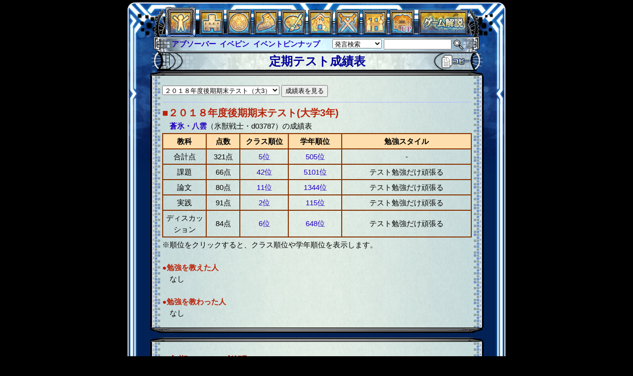

--- FILE ---
content_type: text/html; charset=UTF-8
request_url: http://tw4.jp/exam/result/26/d03787
body_size: 4723
content:
<!DOCTYPE html>
<html lang="ja">

<head>
  
  <!-- TW4 Google Analytics -->
<script async src="https://www.googletagmanager.com/gtag/js?id=G-F4RYMRLD71"></script>
<script>
  window.dataLayer = window.dataLayer || [];
  function gtag(){dataLayer.push(arguments);}
  gtag('js', new Date());

  gtag('config', 'G-F4RYMRLD71');
</script>
  <meta charset="utf-8">
  <meta http-equiv="X-UA-Compatible" content="IE=edge">
  <meta name="viewport" content="width=680,maximum-scale=1.0">
      <title>２０１８年度後期期末テスト(大学3年) - サイキックハーツ</title>
    <link href="http://tw4.jp/css/tw4.css?1742966275" rel="stylesheet">
  <script src="http://tw4.jp/js/jquery.js?1332359194"></script>
  <script src="http://tw4.jp/js/spin.js?1742966747"></script>
  <script src="http://tw4.jp/js/jquery.spin.js?1742966746"></script>
  <script src="http://tw4.jp/js/jquery.tmpl.js?1544332631"></script>
  <script src="http://tw4.jp/js/underscore.js?1354646881"></script>
  <script src="http://tw4.jp/js/backbone.js?1363781635"></script>
  <script src="http://tw4.jp/js/util.js?1742966275"></script>
  <script src="http://tw4.jp/js/util.pager.js?1742966275"></script>
  <script src="http://tw4.jp/js/tw4.js?1742966275"></script>
  <script src="http://tw4.jp/js/common.js?1742966275"></script>
  <script>
  window.App         = window.App || {};
  window.App.baseURI = 'http://tw4.jp/';
  </script>
  
<link href="http://tw4.jp/css/tw4.exam.css?1742966275" rel="stylesheet">
<script src="http://tw4.jp/js/tw4.exam.js?1742966275"></script>

  
</head>

<body>




<noscript>
  <div class="error-message">
    <p>JavaScriptが無効になっているためページを正しく表示することができません。</p>
    <p>JavaScriptを有効にしてご覧下さい。</p>
  </div>
</noscript>

<!--[if lt IE 8 ]>
  <div class="error-message">
    <p>お使いのブラウザではページを正しく表示することができません。</p>
    <p>ブラウザを最新版に更新してご覧下さい。</p>
  </div>
<![endif]-->

<div class="bg_card">
  <div class="bg_card_head"></div>
  <div class="card">
        <ul class="shortcut">
      <li>
        <a href="http://tw4.jp/character/status" title="ステータス画面">
          <img src="http://cdn.tw4.jp/html/img/parts/icon01.png" height="50" width="50" alt="ステータス画面" />
        </a>
      </li>
      <li>
        <a href="http://tw4.jp/main" title="メインページ">
          <img src="http://cdn.tw4.jp/html/img/parts/icon02.png" height="50" width="50" alt="メインページ" />
        </a>
      </li>
      <li>
        <a href="http://tw4.jp/payment/" title="課金">
          <img src="http://cdn.tw4.jp/html/img/parts/icon03.png" height="50" width="50" alt="課金" />
        </a>
      </li>
      <li>
        <a href="http://tw4.jp/adventure/" title="教室">
          <img src="http://cdn.tw4.jp/html/img/parts/icon04.png" height="50" width="50" alt="教室" />
        </a>
      </li>
      <li>
        <a href="http://tw4.jp/gallery/" title="美術室">
          <img src="http://cdn.tw4.jp/html/img/parts/icon05.png" height="50" width="50" alt="美術室" />
        </a>
      </li>
      <li>
        <a href="http://tw4.jp/gate/" title="ブレイズゲート">
          <img src="http://cdn.tw4.jp/html/img/parts/icon06.png" height="50" width="50" alt="ブレイズゲート" />
        </a>
      </li>
      <li>
        <a href="http://tw4.jp/arena/" title="ライブハウス">
          <img src="http://cdn.tw4.jp/html/img/parts/icon07.png" height="50" width="50" alt="ライブハウス" />
        </a>
      </li>
      <li>
        <a href="http://tw4.jp/club/" title="クラブ活動">
          <img src="http://cdn.tw4.jp/html/img/parts/icon08.png" height="50" width="50" alt="クラブ活動" />
        </a>
      </li>
      <li>
        <a href="http://tw4.jp/train/" title="旧校舎">
          <img src="http://cdn.tw4.jp/html/img/parts/icon09.png" height="50" width="50" alt="旧校舎" />
        </a>
      </li>
      <li>
        <a href="http://tw4.jp/html/world/01index.html" title="ゲーム解説">
          <img src="http://cdn.tw4.jp/html/img/parts/icon10.png" height="50" width="100" alt="ゲーム解説" />
        </a>
      </li>
    </ul>
    
        <div class="main_t1">
      <form method="GET" action="http://tw4.jp/search/" class="search_form float_right">
        <select name="search_type" class="search_type">
<option value="all" class="search_type option">発言検索</option>
<option value="friend" class="search_type option">お友達の発言</option>
<option value="self" class="search_type option">自分の発言</option>
<option value="news" class="search_type option">お知らせ</option>
<option value="google_text" class="search_type option">公式文章</option>
<option value="google_character" class="search_type option">キャラ検索</option>
</select>

                  <input type="text" class="search_text" name="q" size="15">
                <button type="submit" class="search"></button>
      </form>
            <ul class="hotword nowrap"></ul>
          </div>
    
    

<div class="section-wrapper">

<div class="main_t2">
  <h1>定期テスト成績表</h1>
</div>

<!-- 本文ここから -->
<div class="main_head"></div>
<div class="main">

<form action="http://tw4.jp/exam/pre" method="POST" >
         <select name="schedule">
                  <option value="26" selected="">
         ２０１８年度後期期末テスト（大3）         </option>
                  <option value="25" >
         ２０１８年度後期中間テスト（大3）         </option>
                  <option value="24" >
         ２０１８年度前期期末テスト（大3）         </option>
                  <option value="23" >
         ２０１８年度前期中間テスト（大3）         </option>
                  <option value="22" >
         ２０１７年度後期期末テスト（大2）         </option>
                  <option value="21" >
         ２０１７年度後期中間テスト（大2）         </option>
                  <option value="20" >
         ２０１７年度前期期末テスト（大2）         </option>
                  <option value="19" >
         ２０１７年度前期中間テスト（大2）         </option>
                  <option value="18" >
         ２０１６年度後期期末テスト（大1）         </option>
                  <option value="17" >
         ２０１６年度後期中間テスト（大1）         </option>
                  <option value="16" >
         ２０１６年度前期期末テスト（大1）         </option>
                  <option value="15" >
         ２０１６年度前期中間テスト（大1）         </option>
                  <option value="14" >
         ２０１５年度後期期末テスト（高3）         </option>
                  <option value="13" >
         ２０１５年度後期中間テスト（高3）         </option>
                  <option value="12" >
         ２０１５年度前期期末テスト（高3）         </option>
                  <option value="11" >
         ２０１５年度前期中間テスト（高3）         </option>
                  <option value="10" >
         ２０１４年度後期期末テスト（高2）         </option>
                  <option value="9" >
         ２０１４年度後期中間テスト（高2）         </option>
                  <option value="8" >
         ２０１４年度前期期末テスト（高2）         </option>
                  <option value="7" >
         ２０１４年度前期中間テスト（高2）         </option>
                  <option value="6" >
         ２０１３年度後期期末テスト（高1）         </option>
                  <option value="5" >
         ２０１３年度後期中間テスト（高1）         </option>
                  <option value="4" >
         ２０１３年度前期期末テスト（高1）         </option>
                  <option value="3" >
         ２０１３年度前期中間テスト（高1）         </option>
                  <option value="2" >
         ２０１２年度後期期末テスト（中3）         </option>
                  <option value="1" >
         ２０１２年度後期中間テスト（中3）         </option>
                  </select>
         <input type="hidden" name="character_id" value="d03787" />
         <input type="submit" value="成績表を見る" />
</form>

<hr />
<h3>■２０１８年度後期期末テスト(大学3年)</h3>
<div class="name">
	<p style="text-indent:1em"><a href="http://tw4.jp/character/status/d03787" target="_blank"><b>蒼氷・八雲</b></a>（氷獣戦士・d03787）の成績表</p>
</div>
	<table class="border result">
	<tbody>
	<tr>
  	<th class="subject">教科</th>
  	<th class="score">点数</th>
  	<th class="classroom_rank">クラス順位</th>
  	<th class="grade_rank">学年順位</th>
  	<th class="study_style">勉強スタイル</th>
	</tr>
		
	<tr >
	  <td>合計点</td>
	  <td>321点</td>
	  <td><a href="http://tw4.jp/exam/classresult/26/22/22">5位</a></td>
	  <td><a href="http://tw4.jp/exam/graderesult/26/15/22">505位</a></td>
	  <td>-</td>
	</tr>

	
		
	<tr >
	  <td>課題</td>
	  <td>66点</td>
	  <td><a href="http://tw4.jp/exam/classresult/26/22/24">42位</a></td>
	  <td><a href="http://tw4.jp/exam/graderesult/26/15/24">5101位</a></td>
	  <td>テスト勉強だけ頑張る</td>
	</tr>

	
		
	<tr >
	  <td>論文</td>
	  <td>80点</td>
	  <td><a href="http://tw4.jp/exam/classresult/26/22/25">11位</a></td>
	  <td><a href="http://tw4.jp/exam/graderesult/26/15/25">1344位</a></td>
	  <td>テスト勉強だけ頑張る</td>
	</tr>

	
		
	<tr >
	  <td>実践</td>
	  <td>91点</td>
	  <td><a href="http://tw4.jp/exam/classresult/26/22/26">2位</a></td>
	  <td><a href="http://tw4.jp/exam/graderesult/26/15/26">115位</a></td>
	  <td>テスト勉強だけ頑張る</td>
	</tr>

	
		
	<tr >
	  <td>ディスカッション</td>
	  <td>84点</td>
	  <td><a href="http://tw4.jp/exam/classresult/26/22/27">6位</a></td>
	  <td><a href="http://tw4.jp/exam/graderesult/26/15/27">648位</a></td>
	  <td>テスト勉強だけ頑張る</td>
	</tr>

	
		</tbody>
	</table>

	※順位をクリックすると、クラス順位や学年順位を表示します。<br/>
	<br />
	<h4>●勉強を教えた人</h4>
<div>　なし</div>
<br />

<h4>●勉強を教わった人</h4>
<div>　なし</div>



</div>

<div class="main_foot"></div>

<div class="main_head"></div>
<div class="main">

<div class="introduction">
<h3>■定期テストの説明</h3>
　毎年、「前期中間テスト」「前期期末テスト」「後期中間テスト」「後期期末テスト」の４つの定期テストが開催されます。試験が始まったら、期間終了までに、専用フォームから各教科の「勉強スタイル」を選択してください。<br />
　また、「感情を活性化」している１人に、勉強を教えてあげる事もできます。<br />
　１人を複数人で教えた場合は、各教科の一番良い結果のみ採用します。<br />
<br />
<h4>●勉強スタイル</h4>
<div class="style">
<table id="study_style" class="border">
<tr><th class="border">ネイティブスピーカー</th>
<td>あなたが英語のネイティブスピーカーなら、受験英語特有の謎問題に出くわさない限り、悪い点数にはならないでしょう。</td></tr>
<tr><th class="border">マニア</th>
<td>この分野に異常な情熱を注いでおり、自然と高得点を叩き出します。ただ、試験範囲に全く無頓着な為、平均点以下の結果になることもあります。</td></tr>
<tr><th class="border">勉強しなくてもデキる</th>
<td>勉強はしていませんが、良い点数を取ってしまいます。普段から勉強している人に比べて若干、100点も低い点数も取りやすくなります。</td></tr>
<tr><th class="border">普段から勉強している</th>
<td>普段から真面目にコツコツ勉強しています。100点を狙うのは難しいかもしれませんが、低い点数を取ることもまずありません。</td></tr>
<tr><th class="border">塾で習っている</th>
<td>普段から進学塾に通い、テストで勝つための勉強に励みます。高得点が望めますが、ヤマを外すと不本意な結果になるでしょう。</td></tr>
<tr><th class="border">テスト勉強だけ頑張る</th>
<td>普段の勉強はそこそこで、テスト前だけ頑張ります。そこまで悲惨な点数になることは少ないでしょう。</td></tr>
<tr><th class="border">怒涛の一夜漬け</th>
<td>普段は勉強せず、一夜漬けに全てを賭けます。凄まじい高得点を叩きだすこともありますが、寝落ちすると悲惨です。</td></tr>
<tr><th class="border">ヤマカン100％</th>
<td>テスト範囲にヤマを張り、そこだけ徹底的に勉強します。予想が的中すれば無敵ですが、人生はそこまで甘くないような気がします。</td></tr>
<tr><th class="border">頑張ってるのに……。</th>
<td>普段から真面目にコツコツ勉強していますし、授業もきちんとノートに取っていますが、成績が伴いません。何故なんでしょう？</td></tr>
<tr><th class="border">この教科が苦手</th>
<td>この教科が苦手です。ひょっとしたら、これを学ぶ意義について深く悩んでいる為かもしれません。頭が良くても成績の悪い人というのはいます。</td></tr>
<tr><th class="border">ぜんぜん分からない</th>
<td>勉強なんて全然分からないし、頑張ったってこれっぽっちもできません。まぁいいじゃないですか！</td></tr>
</table>
</div>
<h4>●教え方</h4>
<div class="style">
<table id="teach_style" class="border">
<tr><th class="border">ネイティブ授業</th>
<td>あなたが英語のネイティブスピーカーなら、英語（特にリスニング）を教えてあげられます。</td></tr>
<tr><th class="border">調べ物につきあう</th>
<td>マニアな人の調べ物につきあってあげます。ついつい、あなたも夢中になってしまうかも？</td></tr>
<tr><th class="border">遊びに誘う</th>
<td>勉強の気分転換に、遊びに誘います。元からデキる人には、そもそもテスト勉強など不要なのです。</td></tr>
<tr><th class="border">一緒に勉強する</th>
<td>相手が普段から勉強している教科を、隣で一緒に勉強します。相手は普段より楽しく勉強できます。</td></tr>
<tr><th class="border">褒めて伸ばす</th>
<td>やればできる子扱いし、とにかく誉めて自信を付けさせます。塾で勉強してる教科には特に有効です。</td></tr>
<tr><th class="border">ごほうび作戦</th>
<td>分かりやすいご褒美を約束することで、テスト前にスパートをかけるテンションがアップします。</td></tr>
<tr><th class="border">熱血指導！</th>
<td>体力勝負でビシバシ厳しく教えます。一夜漬けでどうにかしようという教科に効果があります。</td></tr>
<tr><th class="border">過去問の研究</th>
<td>テストの過去問を入手し、出題範囲を一緒に予想します。ヤマカン頼りの教科に効果がある筈です。</td></tr>
<tr><th class="border">丁寧に教える</th>
<td>分からない箇所を、根気よく丁寧に教えます。頑張ってるのに成果が出ない教科に効果があります。</td></tr>
<tr><th class="border">独創的な勉強法を教える</th>
<td>画期的かつ独創的な勉強法で新しい楽しさを教え、苦手な人に興味を持って貰う事ができます。</td></tr>
<tr><th class="border">人生を語る</th>
<td>テストが全てじゃない、人生にはもっと学ぶべきものがあると語りましょう。当然テストの役には立ちませんが、まぁいいじゃないですか！</td></tr>
</table>
</div>

</div>

</div>
<div class="main_foot"></div>







<!-- 本文ここまで -->
<!-- 【ページ全体】ここまで -->
</div>

  </div>
  <div class="card_foot">
    <a href="#" class="return">
      <img src="http://cdn.tw4.jp/html/img/parts/btn_pagetop.png" height="36" width="90" alt="ページトップへ" />
    </a>
  </div>
  <div class="bg_card_foot"></div>
</div>
</body>
</html>



--- FILE ---
content_type: text/css
request_url: http://tw4.jp/css/tw4.css?1742966275
body_size: 14054
content:
html{overflow-y:scroll}body{color:#000;background:center top repeat-y #000;margin:5px 0 20px;padding:0 0 2px;font:13px "ヒラギノ角ゴ Pro W3","Hiragino Kaku Gothic Pro","メイリオ",Meiryo,Osaka,"ＭＳ Ｐゴシック","MS P Gothic",sans-serif;line-height:23px;text-align:center;-webkit-text-size-adjust:none;width:100%;overflow-x:hidden;min-width:680px}a{text-decoration:none}a:link{color:#2200C1}a:visited{color:#551A8B}a:hover{color:#063}p{margin:0}center,div,form,img,table,td,th{margin:0;padding:0;border:none}table{border-collapse:collapse;empty-cells:show}table.bdr,table.border{border-collapse:separate;border-spacing:0;empty-cells:show}.margin_center{margin-left:auto;margin-right:auto}.float_right{float:right}.float_left,table.left{float:left}.clear,.float_clear{clear:both}.none{color:#000}h1,h2{color:#009;margin:0;text-align:center;clear:both}h3,h4{color:#ba2208;font-weight:700}.free{overflow-x:auto;overflow-y:hidden}.bg_td{background:#ffefc4}.bg_th,table.border>tbody>tr>th,table.border>thead>tr>th{background:#ffdead}.clearfix:after{content:"";display:block;clear:both}.border{border:2px solid #830;padding:3px}h1,h2,h3,h4,table.border{padding:0}.fixed-table{table-layout:fixed}.paragraph{text-indent:1em}.hide{display:none}h1{font-size:24px;font-weight:700;line-height:40px}h2{font-size:18px;font-weight:700;line-height:32px}h3{font-size:20px;margin:8px 0 3px}.bg_card,h4{font-size:15px}h4{margin:0}#main-login-form label{display:block;width:100%}#main-login-form label span{display:inline-block;width:45%}#main-login-form label input{display:inline-block;width:50%}table.border{margin:3px 0;border-top:#830 2px solid;border-right:none;border-bottom:none;border-left:#830 2px solid;word-break:break-all}table.border>tbody>tr>td,table.border>tbody>tr>th,table.border>thead>tr>th{border-top:none;border-right:#830 2px solid;border-bottom:#830 2px solid;border-left:none;vertical-align:middle;padding:3px}table tbody tr td.noborder{border:none}table.bdr{border-top:#830 2px solid;border-right:none;border-bottom:none;border-left:#830 2px solid}table.bdr td,table.bdr th{border-top:none;border-right:#830 2px solid;border-bottom:#830 2px solid;border-left:none;vertical-align:middle}table.left{margin:3px 10px 3px 0}table.right{float:right;margin:3px 0 3px 10px}table.menu{height:29px;margin:3px 0;padding:0;border:none}div.caution,div.notice{display:inline-block;margin:3px auto;padding:3px}table.menu td.bgbtn{width:240px;color:#fff;background:url(../img/illust/ill_icon_no.gif) right top no-repeat;text-align:center}.tabs,hr{width:100%}div.notice{border:2px solid #830;background:0 top repeat-y #eaf2f8}div.caution{border:2px solid red}ol,ol.nowrap,ul,ul.nowrap{margin:0;padding:0;list-style:none}div.double{border-style:double;border-width:6px}.main .more,img.border{border:2px solid #830}ol.nowrap li,ul.nowrap li{display:inline;white-space:nowrap}img.left{float:left;margin:3px 10px 3px 0}img.right{float:right;margin:3px 0 3px 10px}hr{background:#adb2ff;height:1px;border:none;margin:10px auto}div.img01,hr.img01{background:url(../img/parts/line_blue.png) center center no-repeat;border:none;height:13px;margin:10px auto}@media screen and (max-width:764px){.bg_card{margin:0}}.bg_card{background:url(../img/parts/bg_body.jpg) center top repeat-y #000;color:#000;left:50%;line-height:18px;margin:0 0 0 -382px;position:relative;text-align:left;width:764px;z-index:10}.bg_card_foot,.bg_card_head{left:0;width:764px;height:350px;z-index:10}.bg_card_head{position:absolute;top:0;background:url(../img/parts/bg_card_head.jpg) center top no-repeat}.bg_card_foot{position:absolute;bottom:0;background:url(../img/parts/bg_card_foot.jpg) center top no-repeat}.card,.card_head{position:relative}.card{margin:0 46px;z-index:100;padding:15px 0 0;min-height:700px}.red .bg_card{background-image:url(../img/parts/bg_body_red.jpg)}.red .bg_card_head{background-image:url(../img/parts/bg_card_head_red.jpg)}.red .bg_card_foot{background-image:url(../img/parts/bg_card_foot_red.jpg)}.silver .bg_card{background-image:url(../img/parts/bg_body_silver.jpg)}.silver .bg_card_head{background-image:url(../img/parts/bg_card_head_silver.jpg)}.silver .bg_card_foot{background-image:url(../img/parts/bg_card_foot_silver.jpg)}.card_head{height:91px}.card_head .icon{position:absolute;left:11px;top:34px}.card_head .menu{position:absolute;left:64px;top:11px;width:600px;height:31px;text-align:left;padding:0 0 0 20px}.card_head .small,.card_head h1{width:554px;height:32px;padding:0}.card_head .menu img{margin:0 0 0 4px}.card_head h1{position:absolute;left:85px;top:51px;margin:0}.card_head .small{border:none;margin:0}.card_head .small td{font-size:16px;line-height:16px;font-weight:700;text-align:left;vertical-align:middle;margin:0;padding:1px 0 0 1px}.card_foot{position:relative;height:70px;text-align:center;margin-right:4px;z-index:100}.card_foot .return{position:absolute;left:50%;margin-left:-45px;width:90px;bottom:0}.card_foot .t-walker{position:absolute;top:67px;left:450px}.img_360{position:relative;background:url(../img/parts/ill_frame_tw4.png);width:640px;height:360px;padding:13px 9px 12px;margin:0 8px}.img_360 .arasuji{position:absolute;left:516px;top:348px}.img_480,.img_537,.img_auto{position:relative;width:640px;margin:0 8px}.img_480{background:url(../img/parts/bg_img_480.png);height:480px;padding:13px 9px 12px}.img_537{background:url(../img/parts/ill_frame_tw4_537.png);height:537px;padding:13px 9px 12px}.img_auto,.tab{background-clip:padding-box}.img_auto,.img_auto:after{background-image:url(../img/parts/bg_img_800.png)}.img_auto{padding:12px 9px 0;border-bottom:13px solid transparent}.img_auto:after{content:"";position:absolute;bottom:-13px;left:0;right:0;height:13px;background-position:bottom}.img_180,.img_800{position:relative;width:640px;padding:13px 9px 12px;margin:0 8px}.img_800{background:url(../img/parts/bg_img_800.png);height:800px}.img_180{background:url(../img/parts/bg_img_180.png);height:180px}.img_360 .story,.img_480 .story{position:absolute;right:18px;bottom:17px;border:none}.red .img_360{background:url(../img/parts/ill_frame_tw4_red.png)}.red .img_480{background:url(../img/parts/bg_img_480_red.png)}.red .img_800{background:url(../img/parts/bg_img_800_red.png)}.red .img_180{background:url(../img/parts/bg_img_180_red.png)}.silver .img_360{background:url(../img/parts/ill_frame_tw4_silver.png)}.silver .img_480{background:url(../img/parts/bg_img_480_silver.png)}.silver .img_800{background:url(../img/parts/bg_img_800_silver.png)}.silver .img_180{background:url(../img/parts/bg_img_180_silver.png)}.charname{position:relative;background:url(../img/parts/bg_chr.png) center top no-repeat;height:40px;overflow:hidden}.charname h2{color:#000;font-size:17px;margin:10px 0 100px}.main,.main640,.main670,.main_t1{font-size:15px;text-align:left;position:relative;overflow:hidden}.shortcut{list-style:none;margin:0 0 0 36px;padding:0}.shortcut li{float:left;margin:0 0 0 5px;padding:0}.shortcut li:first-child{margin:0 8px 0 0}.shortcut li:last-child{margin:0 0 0 8px}.main,.main640,.main670{line-height:23px;color:#000;background:url(../img/parts/mb_0.png) 0 top repeat-y;clear:both;width:626px;padding:18px 24px}.main_t1{line-height:30px;color:#000;background:url(../img/parts/s_back2.png);clear:both;width:594px;height:30px;padding:0 32px;margin:0 auto}.main_t2{position:relative;font-size:22px;font-weight:700;line-height:40px;text-align:center;color:#000;background:url(../img/parts/mb_t2.png);clear:both;width:530px;height:40px;padding:0 72px;overflow:hidden}.main_t3{position:relative;font-size:15px;font-weight:700;line-height:26px;text-align:left;color:#000;background:url(../img/parts/mb_t3.png);clear:both;width:530px;height:26px;padding:0 72px;overflow:hidden}.centering{text-align:center;margin-left:auto;margin-right:auto}.main_stname{display:table;position:relative;font-size:16px;line-height:10px;font-weight:700;text-align:left;color:#000;background:url(../img/parts/mb_stname.png) no-repeat;clear:both;padding:5px 72px;overflow:hidden}.main .more,.main640 .st_menu,.pagination,.pagination-centered{text-align:center}.main640{width:640px;padding:0 16px}.main670{width:670px;padding:0 1px}.main_head{position:relative;background:url(../img/parts/mb_t.png) center top no-repeat;height:9px}.main_foot{position:relative;background:url(../img/parts/mb_b.png) center top no-repeat;height:20px}.main_head.bg2{background:url(../img/parts/bg_main_head2.jpg) center top no-repeat #fcecb8}.main_foot.bg2{background:url(../img/parts/mb_b.png) center top no-repeat #fcecb8}.main.bg2{background:url(../img/parts/bg_main2.jpg) 0 top repeat-y #fcecb8}.main_head_img{position:relative;background:url(../img/parts/bg_main_head_img.jpg) center top no-repeat;height:24px}.main_foot_img{position:relative;background:url(../img/parts/bg_main_foot_img.jpg) center top no-repeat;height:26px}.main640 .st_menu{width:640px;margin:0 auto}.main640 .st_menu img{margin:3px 0}.red .main,.red .main640,.red .main670{background-image:url(../img/parts/mb_0_red.png)}.red .main_t1{background-image:url(../img/parts/s_back2_red.png)}.red .main_t2{background-image:url(../img/parts/mb_t2_red.png)}.red .main_t3{background-image:url(../img/parts/mb_t3_red.png)}.red .main_stname{background-image:url(../img/parts/mb_stname_red.png)}.silver .main,.silver .main640,.silver .main670{background-image:url(../img/parts/mb_0_silver.png)}.silver .main_t1{background-image:url(../img/parts/s_back2_silver.png)}.silver .main_t2{background-image:url(../img/parts/mb_t2_silver.png)}.silver .main_t3{background-image:url(../img/parts/mb_t3_silver.png)}.silver .main_stname{background-image:url(../img/parts/mb_stname_silver.png)}.main .more{color:#ba2208;padding:.5em 0}.main .more a{display:block;margin:-.5em 0;padding:.5em 0}.main .more a:hover{background-color:#ffdead}.pagination{padding:0;font-style:normal;font-size:12px;list-style:none;height:36px;margin:18px 0;clear:both}.pagination ul{display:inline-block;margin-left:0;margin-bottom:0;padding-left:0;padding-right:0;-webkit-border-radius:3px;-moz-border-radius:3px;border-radius:3px;-webkit-box-shadow:0 1px 2px rgba(0,0,0,.05);-moz-box-shadow:0 1px 2px rgba(0,0,0,.05);box-shadow:0 1px 2px rgba(0,0,0,.05)}.pagination li{display:inline}.pagination a,.pagination span{float:left;padding:0 8px;line-height:34px;text-decoration:none;border:1px solid #ddd;border-left-width:0}.pagination .active a,.pagination a:hover{background-color:#f5f5f5}.pagination .active a{font-weight:700;color:#999;cursor:default}.pagination .disabled a,.pagination .disabled a:hover{color:#999;background-color:transparent;cursor:default}#copy-button,.collection-elements,.collection-title th,.search{cursor:pointer}.pagination li:first-child a,.pagination li:first-child span{border-left-width:1px;-webkit-border-radius:3px 0 0 3px;-moz-border-radius:3px 0 0 3px;border-radius:3px 0 0 3px}.pagination li:last-child a{-webkit-border-radius:0 3px 3px 0;-moz-border-radius:0 3px 3px 0;border-radius:0 3px 3px 0}.pagination-right{text-align:right}.pager{margin-left:0;margin-bottom:18px;list-style:none;text-align:center}.pager:after,.pager:before{display:table;content:""}.pager:after{clear:both}.pager li{display:inline}.pager a{display:inline-block;padding:5px 14px;background-color:#fff;border:1px solid #ddd;-webkit-border-radius:15px;-moz-border-radius:15px;border-radius:15px}.pager a:hover{text-decoration:none;background-color:#f5f5f5}.pager .next a{float:right}.pager .previous a{float:left}.collection-title th{text-align:left}#popup,.center,.tab{text-align:center}.tabs{display:table}.tab{display:table-cell;white-space:nowrap;background-image:url(../img/parts/2tab_b.png);background-position:-32px 0;font-weight:700;height:28px;padding:0;border-left:12px solid transparent;border-right:12px solid transparent;z-index:0}.space,.tab a{display:block}.tab.active{background-image:url(../img/parts/2tab.png)}.tab a{color:#000;position:relative;height:28px;line-height:30px}.tab a:after,.tab a:before{content:'';position:absolute;background-image:url(../img/parts/5tab_b.png);top:0;width:32px;height:28px}.tab.active a:after,.tab.active a:before{content:"\20";background-image:url(../img/parts/5tab.png)}.tab a:before{left:-12px;background-position:left}.tab a:after{right:-12px;background-position:right}.tab .title{position:relative;z-index:2}.tab.new .title:after{position:absolute;content:url(../img/smart/newicon.jpg);z-index:2}.tab-content>.main{min-height:480px}.red .tab{background-image:url(../img/parts/2tab_b_red.png)}.red .tab.active{background-image:url(../img/parts/2tab_red.png)}.red .tab a:after,.red .tab a:before{background-image:url(../img/parts/5tab_b_red.png)}.red .tab.active a:after,.red .tab.active a:before{content:"\20";background-image:url(../img/parts/5tab_red.png)}.silver .tab{background-image:url(../img/parts/2tab_b_silver.png)}.silver .tab.active{background-image:url(../img/parts/2tab_silver.png)}.silver .tab a:after,.silver .tab a:before{background-image:url(../img/parts/5tab_b_silver.png)}.silver .tab.active a:after,.silver .tab.active a:before{content:"\20";background-image:url(../img/parts/5tab_silver.png)}.space{width:624px;margin:0 70px;padding:0;overflow:hidden}.hotword{overflow:hidden;font-weight:700}.hotword>li{margin:0 .25em}.error-message,.message,.success-message{margin-bottom:1.5em;padding:.5em}.ils_introduce{background:#9ac}.ils_sample{background:#bf9}.ils_point{color:#c04}.search{display:inline-block;vertical-align:middle;width:20px;height:20px;border:none;background:url(../img/parts/roop.png) left top no-repeat}.message{font-size:12px;color:#00f;border:1px solid #00f}.error-message{color:red;border:1px solid red}.success-message{color:#00f;border:1px solid #00f}.help{color:#868783}p.help{margin-left:1em}.error{color:#BA2208}#copy-button{position:absolute;right:13px;top:1px;width:90px;height:40px}.copy-text-tag{position:absolute;left:-9999px;top:-9999px}#popup{display:none;position:absolute;right:28%;top:-120%;width:300px;height:35px;margin-top:50px;background-color:#E7F1ED;border-radius:5px;font-size:15px;border:1px solid}

--- FILE ---
content_type: text/css
request_url: http://tw4.jp/css/tw4.exam.css?1742966275
body_size: 791
content:
h5{margin:0}a.expand{color:#2200C1}div.style table tbody tr th.border{width:100px}div.style table,table.classresult,table.graderesult{width:100%}td.center,th.center{min-width:2em;text-align:center}td.center{white-space:nowrap}table.study tbody tr td,table.teach tbody tr td{padding-left:1em;padding-right:1em}table.graderesult td{text-align:center;text-align:top}th.rank,th.score{width:60px}table.classresult td{text-align:center;text-align:top}div.rec{text-align:left;text-align:top}tr.self{background-color:#fff}table.result{width:100%;text-align:center}table.result th.subject{width:80px}table.result th.classroom_rank{width:90px}table.result th.grade_rank{width:100px}table.result th.studystyle{width:160px}img.left{float:left;margin:3px 10px 3px 0}table.student,table.teacher{width:80%}

--- FILE ---
content_type: application/javascript
request_url: http://tw4.jp/js/util.pager.js?1742966275
body_size: 1633
content:
!function(a){"use strict";a.fn.ajaxPager=function(t,e){var s=a(this).empty(),r=a("<ul>");t=a.extend({currentPage:0,totalPage:0,maxDisplay:10,activeClass:"active",disabledClass:"disabled",firstButton:"<<",lastButton:">>",nextButton:">",prevButton:"<"},s.data(),t),s.data(t);var n=function(r){return!a(this).parent().hasClass(t.disabledClass)&&!a(this).parent().hasClass(t.activeClass)&&(s.data("currentPage",a(this).data("page")),e&&e.call(s,a(this).data("page"),r),!1)};if(t.firstButton){var l=a("<li>"),d=a("<a>").attr("href","#").data("page",0).text(t.firstButton).on("click",n);t.currentPage<=0&&l.addClass(t.disabledClass),r.append(l.append(d))}if(t.prevButton){var l=a("<li>"),d=a("<a>").attr("href","#").data("page",t.currentPage-1).text(t.prevButton).on("click",n);t.currentPage<=0&&l.addClass(t.disabledClass),r.append(l.append(d))}for(var i=0,p=t.totalPage<=t.maxDisplay||t.currentPage<t.totalPage-t.maxDisplay/2?Math.max(0,t.currentPage-Math.round(t.maxDisplay/2)):t.totalPage-t.maxDisplay;i+p<t.totalPage&&i<t.maxDisplay;i++){var l=a("<li>"),d=a("<a>").attr("href","#").data("page",i+p).text(i+p+1).on("click",n);i+p===t.currentPage&&l.addClass(t.activeClass),r.append(l.append(d))}if(t.nextButton){var l=a("<li>"),d=a("<a>").attr("href","#").data("page",t.currentPage+1).text(t.nextButton).on("click",n);t.currentPage>=t.totalPage-1&&l.addClass(t.disabledClass),r.append(l.append(d))}if(t.lastButton){var l=a("<li>"),d=a("<a>").attr("href","#").data("page",t.totalPage-1).text(t.lastButton).on("click",n);t.currentPage>=t.totalPage-1&&l.addClass(t.disabledClass),r.append(l.append(d))}return s.append(r)}}(window.jQuery);

--- FILE ---
content_type: application/javascript
request_url: http://tw4.jp/js/common.js?1742966275
body_size: 166
content:
function htmlspecialchars(e){return e=e.replace(/&/g,"&amp;"),e=e.replace(/"/g,"&quot;"),e=e.replace(/'/g,"&#039;"),e=e.replace(/</g,"&lt;"),e=e.replace(/>/g,"&gt;")}

--- FILE ---
content_type: application/javascript
request_url: http://tw4.jp/js/backbone.js?1363781635
body_size: 18676
content:
(function(){var t,e=this,i=e.Backbone,s=[],n=s.push,r=s.slice,a=s.splice;t="undefined"!=typeof exports?exports:e.Backbone={},t.VERSION="1.0.0";var o=e._;o||"undefined"==typeof require||(o=require("underscore")),t.$=e.jQuery||e.Zepto||e.ender||e.$,t.noConflict=function(){return e.Backbone=i,this},t.emulateHTTP=!1,t.emulateJSON=!1;var h=t.Events={on:function(t,e,i){if(!c(this,"on",t,[e,i])||!e)return this;this._events||(this._events={});var s=this._events[t]||(this._events[t]=[]);return s.push({callback:e,context:i,ctx:i||this}),this},once:function(t,e,i){if(!c(this,"once",t,[e,i])||!e)return this;var s=this,n=o.once(function(){s.off(t,n),e.apply(this,arguments)});return n._callback=e,this.on(t,n,i)},off:function(t,e,i){var s,n,r,a,h,u,l,d;if(!this._events||!c(this,"off",t,[e,i]))return this;if(!t&&!e&&!i)return this._events={},this;for(a=t?[t]:o.keys(this._events),h=0,u=a.length;h<u;h++)if(t=a[h],r=this._events[t]){if(this._events[t]=s=[],e||i)for(l=0,d=r.length;l<d;l++)n=r[l],(e&&e!==n.callback&&e!==n.callback._callback||i&&i!==n.context)&&s.push(n);s.length||delete this._events[t]}return this},trigger:function(t){if(!this._events)return this;var e=r.call(arguments,1);if(!c(this,"trigger",t,e))return this;var i=this._events[t],s=this._events.all;return i&&l(i,e),s&&l(s,arguments),this},stopListening:function(t,e,i){var s=this._listeners;if(!s)return this;var n=!e&&!i;"object"==typeof e&&(i=this),t&&((s={})[t._listenerId]=t);for(var r in s)s[r].off(e,i,this),n&&delete this._listeners[r];return this}},u=/\s+/,c=function(t,e,i,s){if(!i)return!0;if("object"==typeof i){for(var n in i)t[e].apply(t,[n,i[n]].concat(s));return!1}if(u.test(i)){for(var r=i.split(u),a=0,o=r.length;a<o;a++)t[e].apply(t,[r[a]].concat(s));return!1}return!0},l=function(t,e){var i,s=-1,n=t.length,r=e[0],a=e[1],o=e[2];switch(e.length){case 0:for(;++s<n;)(i=t[s]).callback.call(i.ctx);return;case 1:for(;++s<n;)(i=t[s]).callback.call(i.ctx,r);return;case 2:for(;++s<n;)(i=t[s]).callback.call(i.ctx,r,a);return;case 3:for(;++s<n;)(i=t[s]).callback.call(i.ctx,r,a,o);return;default:for(;++s<n;)(i=t[s]).callback.apply(i.ctx,e)}},d={listenTo:"on",listenToOnce:"once"};o.each(d,function(t,e){h[e]=function(e,i,s){var n=this._listeners||(this._listeners={}),r=e._listenerId||(e._listenerId=o.uniqueId("l"));return n[r]=e,"object"==typeof i&&(s=this),e[t](i,s,this),this}}),h.bind=h.on,h.unbind=h.off,o.extend(t,h);var f=t.Model=function(t,e){var i,s=t||{};e||(e={}),this.cid=o.uniqueId("c"),this.attributes={},o.extend(this,o.pick(e,p)),e.parse&&(s=this.parse(s,e)||{}),(i=o.result(this,"defaults"))&&(s=o.defaults({},s,i)),this.set(s,e),this.changed={},this.initialize.apply(this,arguments)},p=["url","urlRoot","collection"];o.extend(f.prototype,h,{changed:null,validationError:null,idAttribute:"id",initialize:function(){},toJSON:function(t){return o.clone(this.attributes)},sync:function(){return t.sync.apply(this,arguments)},get:function(t){return this.attributes[t]},escape:function(t){return o.escape(this.get(t))},has:function(t){return null!=this.get(t)},set:function(t,e,i){var s,n,r,a,h,u,c,l;if(null==t)return this;if("object"==typeof t?(n=t,i=e):(n={})[t]=e,i||(i={}),!this._validate(n,i))return!1;r=i.unset,h=i.silent,a=[],u=this._changing,this._changing=!0,u||(this._previousAttributes=o.clone(this.attributes),this.changed={}),l=this.attributes,c=this._previousAttributes,this.idAttribute in n&&(this.id=n[this.idAttribute]);for(s in n)e=n[s],o.isEqual(l[s],e)||a.push(s),o.isEqual(c[s],e)?delete this.changed[s]:this.changed[s]=e,r?delete l[s]:l[s]=e;if(!h){a.length&&(this._pending=!0);for(var d=0,f=a.length;d<f;d++)this.trigger("change:"+a[d],this,l[a[d]],i)}if(u)return this;if(!h)for(;this._pending;)this._pending=!1,this.trigger("change",this,i);return this._pending=!1,this._changing=!1,this},unset:function(t,e){return this.set(t,void 0,o.extend({},e,{unset:!0}))},clear:function(t){var e={};for(var i in this.attributes)e[i]=void 0;return this.set(e,o.extend({},t,{unset:!0}))},hasChanged:function(t){return null==t?!o.isEmpty(this.changed):o.has(this.changed,t)},changedAttributes:function(t){if(!t)return!!this.hasChanged()&&o.clone(this.changed);var e,i=!1,s=this._changing?this._previousAttributes:this.attributes;for(var n in t)o.isEqual(s[n],e=t[n])||((i||(i={}))[n]=e);return i},previous:function(t){return null!=t&&this._previousAttributes?this._previousAttributes[t]:null},previousAttributes:function(){return o.clone(this._previousAttributes)},fetch:function(t){t=t?o.clone(t):{},void 0===t.parse&&(t.parse=!0);var e=this,i=t.success;return t.success=function(s){return!!e.set(e.parse(s,t),t)&&(i&&i(e,s,t),void e.trigger("sync",e,s,t))},R(this,t),this.sync("read",this,t)},save:function(t,e,i){var s,n,r,a=this.attributes;if(null==t||"object"==typeof t?(s=t,i=e):(s={})[t]=e,s&&(!i||!i.wait)&&!this.set(s,i))return!1;if(i=o.extend({validate:!0},i),!this._validate(s,i))return!1;s&&i.wait&&(this.attributes=o.extend({},a,s)),void 0===i.parse&&(i.parse=!0);var h=this,u=i.success;return i.success=function(t){h.attributes=a;var e=h.parse(t,i);return i.wait&&(e=o.extend(s||{},e)),!(o.isObject(e)&&!h.set(e,i))&&(u&&u(h,t,i),void h.trigger("sync",h,t,i))},R(this,i),n=this.isNew()?"create":i.patch?"patch":"update","patch"===n&&(i.attrs=s),r=this.sync(n,this,i),s&&i.wait&&(this.attributes=a),r},destroy:function(t){t=t?o.clone(t):{};var e=this,i=t.success,s=function(){e.trigger("destroy",e,e.collection,t)};if(t.success=function(n){(t.wait||e.isNew())&&s(),i&&i(e,n,t),e.isNew()||e.trigger("sync",e,n,t)},this.isNew())return t.success(),!1;R(this,t);var n=this.sync("delete",this,t);return t.wait||s(),n},url:function(){var t=o.result(this,"urlRoot")||o.result(this.collection,"url")||U();return this.isNew()?t:t+("/"===t.charAt(t.length-1)?"":"/")+encodeURIComponent(this.id)},parse:function(t,e){return t},clone:function(){return new this.constructor(this.attributes)},isNew:function(){return null==this.id},isValid:function(t){return this._validate({},o.extend(t||{},{validate:!0}))},_validate:function(t,e){if(!e.validate||!this.validate)return!0;t=o.extend({},this.attributes,t);var i=this.validationError=this.validate(t,e)||null;return!i||(this.trigger("invalid",this,i,o.extend(e||{},{validationError:i})),!1)}});var g=["keys","values","pairs","invert","pick","omit"];o.each(g,function(t){f.prototype[t]=function(){var e=r.call(arguments);return e.unshift(this.attributes),o[t].apply(o,e)}});var v=t.Collection=function(t,e){e||(e={}),e.url&&(this.url=e.url),e.model&&(this.model=e.model),void 0!==e.comparator&&(this.comparator=e.comparator),this._reset(),this.initialize.apply(this,arguments),t&&this.reset(t,o.extend({silent:!0},e))},m={add:!0,remove:!0,merge:!0},y={add:!0,merge:!1,remove:!1};o.extend(v.prototype,h,{model:f,initialize:function(){},toJSON:function(t){return this.map(function(e){return e.toJSON(t)})},sync:function(){return t.sync.apply(this,arguments)},add:function(t,e){return this.set(t,o.defaults(e||{},y))},remove:function(t,e){t=o.isArray(t)?t.slice():[t],e||(e={});var i,s,n,r;for(i=0,s=t.length;i<s;i++)r=this.get(t[i]),r&&(delete this._byId[r.id],delete this._byId[r.cid],n=this.indexOf(r),this.models.splice(n,1),this.length--,e.silent||(e.index=n,r.trigger("remove",r,this,e)),this._removeReference(r));return this},set:function(t,e){e=o.defaults(e||{},m),e.parse&&(t=this.parse(t,e)),o.isArray(t)||(t=t?[t]:[]);var i,s,r,h,u,c=e.at,l=this.comparator&&null==c&&e.sort!==!1,d=o.isString(this.comparator)?this.comparator:null,f=[],p=[],g={};for(i=0,s=t.length;i<s;i++)(r=this._prepareModel(t[i],e))&&((h=this.get(r))?(e.remove&&(g[h.cid]=!0),e.merge&&(h.set(r.attributes,e),l&&!u&&h.hasChanged(d)&&(u=!0))):e.add&&(f.push(r),r.on("all",this._onModelEvent,this),this._byId[r.cid]=r,null!=r.id&&(this._byId[r.id]=r)));if(e.remove){for(i=0,s=this.length;i<s;++i)g[(r=this.models[i]).cid]||p.push(r);p.length&&this.remove(p,e)}if(f.length&&(l&&(u=!0),this.length+=f.length,null!=c?a.apply(this.models,[c,0].concat(f)):n.apply(this.models,f)),u&&this.sort({silent:!0}),e.silent)return this;for(i=0,s=f.length;i<s;i++)(r=f[i]).trigger("add",r,this,e);return u&&this.trigger("sort",this,e),this},reset:function(t,e){e||(e={});for(var i=0,s=this.models.length;i<s;i++)this._removeReference(this.models[i]);return e.previousModels=this.models,this._reset(),this.add(t,o.extend({silent:!0},e)),e.silent||this.trigger("reset",this,e),this},push:function(t,e){return t=this._prepareModel(t,e),this.add(t,o.extend({at:this.length},e)),t},pop:function(t){var e=this.at(this.length-1);return this.remove(e,t),e},unshift:function(t,e){return t=this._prepareModel(t,e),this.add(t,o.extend({at:0},e)),t},shift:function(t){var e=this.at(0);return this.remove(e,t),e},slice:function(t,e){return this.models.slice(t,e)},get:function(t){if(null!=t)return this._byId[null!=t.id?t.id:t.cid||t]},at:function(t){return this.models[t]},where:function(t,e){return o.isEmpty(t)?e?void 0:[]:this[e?"find":"filter"](function(e){for(var i in t)if(t[i]!==e.get(i))return!1;return!0})},findWhere:function(t){return this.where(t,!0)},sort:function(t){if(!this.comparator)throw new Error("Cannot sort a set without a comparator");return t||(t={}),o.isString(this.comparator)||1===this.comparator.length?this.models=this.sortBy(this.comparator,this):this.models.sort(o.bind(this.comparator,this)),t.silent||this.trigger("sort",this,t),this},sortedIndex:function(t,e,i){e||(e=this.comparator);var s=o.isFunction(e)?e:function(t){return t.get(e)};return o.sortedIndex(this.models,t,s,i)},pluck:function(t){return o.invoke(this.models,"get",t)},fetch:function(t){t=t?o.clone(t):{},void 0===t.parse&&(t.parse=!0);var e=t.success,i=this;return t.success=function(s){var n=t.reset?"reset":"set";i[n](s,t),e&&e(i,s,t),i.trigger("sync",i,s,t)},R(this,t),this.sync("read",this,t)},create:function(t,e){if(e=e?o.clone(e):{},!(t=this._prepareModel(t,e)))return!1;e.wait||this.add(t,e);var i=this,s=e.success;return e.success=function(n){e.wait&&i.add(t,e),s&&s(t,n,e)},t.save(null,e),t},parse:function(t,e){return t},clone:function(){return new this.constructor(this.models)},_reset:function(){this.length=0,this.models=[],this._byId={}},_prepareModel:function(t,e){if(t instanceof f)return t.collection||(t.collection=this),t;e||(e={}),e.collection=this;var i=new this.model(t,e);return i._validate(t,e)?i:(this.trigger("invalid",this,t,e),!1)},_removeReference:function(t){this===t.collection&&delete t.collection,t.off("all",this._onModelEvent,this)},_onModelEvent:function(t,e,i,s){("add"!==t&&"remove"!==t||i===this)&&("destroy"===t&&this.remove(e,s),e&&t==="change:"+e.idAttribute&&(delete this._byId[e.previous(e.idAttribute)],null!=e.id&&(this._byId[e.id]=e)),this.trigger.apply(this,arguments))}});var _=["forEach","each","map","collect","reduce","foldl","inject","reduceRight","foldr","find","detect","filter","select","reject","every","all","some","any","include","contains","invoke","max","min","toArray","size","first","head","take","initial","rest","tail","drop","last","without","indexOf","shuffle","lastIndexOf","isEmpty","chain"];o.each(_,function(t){v.prototype[t]=function(){var e=r.call(arguments);return e.unshift(this.models),o[t].apply(o,e)}});var b=["groupBy","countBy","sortBy"];o.each(b,function(t){v.prototype[t]=function(e,i){var s=o.isFunction(e)?e:function(t){return t.get(e)};return o[t](this.models,s,i)}});var w=t.View=function(t){this.cid=o.uniqueId("view"),this._configure(t||{}),this._ensureElement(),this.initialize.apply(this,arguments),this.delegateEvents()},x=/^(\S+)\s*(.*)$/,E=["model","collection","el","id","attributes","className","tagName","events"];o.extend(w.prototype,h,{tagName:"div",$:function(t){return this.$el.find(t)},initialize:function(){},render:function(){return this},remove:function(){return this.$el.remove(),this.stopListening(),this},setElement:function(e,i){return this.$el&&this.undelegateEvents(),this.$el=e instanceof t.$?e:t.$(e),this.el=this.$el[0],i!==!1&&this.delegateEvents(),this},delegateEvents:function(t){if(!t&&!(t=o.result(this,"events")))return this;this.undelegateEvents();for(var e in t){var i=t[e];if(o.isFunction(i)||(i=this[t[e]]),i){var s=e.match(x),n=s[1],r=s[2];i=o.bind(i,this),n+=".delegateEvents"+this.cid,""===r?this.$el.on(n,i):this.$el.on(n,r,i)}}return this},undelegateEvents:function(){return this.$el.off(".delegateEvents"+this.cid),this},_configure:function(t){this.options&&(t=o.extend({},o.result(this,"options"),t)),o.extend(this,o.pick(t,E)),this.options=t},_ensureElement:function(){if(this.el)this.setElement(o.result(this,"el"),!1);else{var e=o.extend({},o.result(this,"attributes"));this.id&&(e.id=o.result(this,"id")),this.className&&(e["class"]=o.result(this,"className"));var i=t.$("<"+o.result(this,"tagName")+">").attr(e);this.setElement(i,!1)}}}),t.sync=function(e,i,s){var n=k[e];o.defaults(s||(s={}),{emulateHTTP:t.emulateHTTP,emulateJSON:t.emulateJSON});var r={type:n,dataType:"json"};if(s.url||(r.url=o.result(i,"url")||U()),null!=s.data||!i||"create"!==e&&"update"!==e&&"patch"!==e||(r.contentType="application/json",r.data=JSON.stringify(s.attrs||i.toJSON(s))),s.emulateJSON&&(r.contentType="application/x-www-form-urlencoded",r.data=r.data?{model:r.data}:{}),s.emulateHTTP&&("PUT"===n||"DELETE"===n||"PATCH"===n)){r.type="POST",s.emulateJSON&&(r.data._method=n);var a=s.beforeSend;s.beforeSend=function(t){if(t.setRequestHeader("X-HTTP-Method-Override",n),a)return a.apply(this,arguments)}}"GET"===r.type||s.emulateJSON||(r.processData=!1),"PATCH"!==r.type||!window.ActiveXObject||window.external&&window.external.msActiveXFilteringEnabled||(r.xhr=function(){return new ActiveXObject("Microsoft.XMLHTTP")});var h=s.xhr=t.ajax(o.extend(r,s));return i.trigger("request",i,h,s),h};var k={create:"POST",update:"PUT",patch:"PATCH","delete":"DELETE",read:"GET"};t.ajax=function(){return t.$.ajax.apply(t.$,arguments)};var S=t.Router=function(t){t||(t={}),t.routes&&(this.routes=t.routes),this._bindRoutes(),this.initialize.apply(this,arguments)},$=/\((.*?)\)/g,T=/(\(\?)?:\w+/g,H=/\*\w+/g,A=/[\-{}\[\]+?.,\\\^$|#\s]/g;o.extend(S.prototype,h,{initialize:function(){},route:function(e,i,s){o.isRegExp(e)||(e=this._routeToRegExp(e)),o.isFunction(i)&&(s=i,i=""),s||(s=this[i]);var n=this;return t.history.route(e,function(r){var a=n._extractParameters(e,r);s&&s.apply(n,a),n.trigger.apply(n,["route:"+i].concat(a)),n.trigger("route",i,a),t.history.trigger("route",n,i,a)}),this},navigate:function(e,i){return t.history.navigate(e,i),this},_bindRoutes:function(){if(this.routes){this.routes=o.result(this,"routes");for(var t,e=o.keys(this.routes);null!=(t=e.pop());)this.route(t,this.routes[t])}},_routeToRegExp:function(t){return t=t.replace(A,"\\$&").replace($,"(?:$1)?").replace(T,function(t,e){return e?t:"([^/]+)"}).replace(H,"(.*?)"),new RegExp("^"+t+"$")},_extractParameters:function(t,e){var i=t.exec(e).slice(1);return o.map(i,function(t){return t?decodeURIComponent(t):null})}});var I=t.History=function(){this.handlers=[],o.bindAll(this,"checkUrl"),"undefined"!=typeof window&&(this.location=window.location,this.history=window.history)},N=/^[#\/]|\s+$/g,P=/^\/+|\/+$/g,O=/msie [\w.]+/,C=/\/$/;I.started=!1,o.extend(I.prototype,h,{interval:50,getHash:function(t){var e=(t||this).location.href.match(/#(.*)$/);return e?e[1]:""},getFragment:function(t,e){if(null==t)if(this._hasPushState||!this._wantsHashChange||e){t=this.location.pathname;var i=this.root.replace(C,"");t.indexOf(i)||(t=t.substr(i.length))}else t=this.getHash();return t.replace(N,"")},start:function(e){if(I.started)throw new Error("Backbone.history has already been started");I.started=!0,this.options=o.extend({},{root:"/"},this.options,e),this.root=this.options.root,this._wantsHashChange=this.options.hashChange!==!1,this._wantsPushState=!!this.options.pushState,this._hasPushState=!!(this.options.pushState&&this.history&&this.history.pushState);var i=this.getFragment(),s=document.documentMode,n=O.exec(navigator.userAgent.toLowerCase())&&(!s||s<=7);this.root=("/"+this.root+"/").replace(P,"/"),n&&this._wantsHashChange&&(this.iframe=t.$('<iframe src="javascript:0" tabindex="-1" />').hide().appendTo("body")[0].contentWindow,this.navigate(i)),this._hasPushState?t.$(window).on("popstate",this.checkUrl):this._wantsHashChange&&"onhashchange"in window&&!n?t.$(window).on("hashchange",this.checkUrl):this._wantsHashChange&&(this._checkUrlInterval=setInterval(this.checkUrl,this.interval)),this.fragment=i;var r=this.location,a=r.pathname.replace(/[^\/]$/,"$&/")===this.root;return this._wantsHashChange&&this._wantsPushState&&!this._hasPushState&&!a?(this.fragment=this.getFragment(null,!0),this.location.replace(this.root+this.location.search+"#"+this.fragment),!0):(this._wantsPushState&&this._hasPushState&&a&&r.hash&&(this.fragment=this.getHash().replace(N,""),this.history.replaceState({},document.title,this.root+this.fragment+r.search)),this.options.silent?void 0:this.loadUrl())},stop:function(){t.$(window).off("popstate",this.checkUrl).off("hashchange",this.checkUrl),clearInterval(this._checkUrlInterval),I.started=!1},route:function(t,e){this.handlers.unshift({route:t,callback:e})},checkUrl:function(t){var e=this.getFragment();return e===this.fragment&&this.iframe&&(e=this.getFragment(this.getHash(this.iframe))),e!==this.fragment&&(this.iframe&&this.navigate(e),void(this.loadUrl()||this.loadUrl(this.getHash())))},loadUrl:function(t){var e=this.fragment=this.getFragment(t),i=o.any(this.handlers,function(t){if(t.route.test(e))return t.callback(e),!0});return i},navigate:function(t,e){if(!I.started)return!1;if(e&&e!==!0||(e={trigger:e}),t=this.getFragment(t||""),this.fragment!==t){this.fragment=t;var i=this.root+t;if(this._hasPushState)this.history[e.replace?"replaceState":"pushState"]({},document.title,i);else{if(!this._wantsHashChange)return this.location.assign(i);this._updateHash(this.location,t,e.replace),this.iframe&&t!==this.getFragment(this.getHash(this.iframe))&&(e.replace||this.iframe.document.open().close(),this._updateHash(this.iframe.location,t,e.replace))}e.trigger&&this.loadUrl(t)}},_updateHash:function(t,e,i){if(i){var s=t.href.replace(/(javascript:|#).*$/,"");t.replace(s+"#"+e)}else t.hash="#"+e}}),t.history=new I;var j=function(t,e){var i,s=this;i=t&&o.has(t,"constructor")?t.constructor:function(){return s.apply(this,arguments)},o.extend(i,s,e);var n=function(){this.constructor=i};return n.prototype=s.prototype,i.prototype=new n,t&&o.extend(i.prototype,t),i.__super__=s.prototype,i};f.extend=v.extend=S.extend=w.extend=I.extend=j;var U=function(){throw new Error('A "url" property or function must be specified')},R=function(t,e){var i=e.error;e.error=function(s){i&&i(t,s,e),t.trigger("error",t,s,e)}}}).call(this);

--- FILE ---
content_type: application/javascript
request_url: http://tw4.jp/js/util.js?1742966275
body_size: 1738
content:
var il=function(){var e={};return e.writePreview=function(e,n){$(e).on("keyup",function(){$(n).html($(this).val())})},e.newTextArea=function(e,n,t,r){var a=$(n).length;return function(){var n=$(e).tmpl({num:a++});"up"===r?$(t).prepend(n):$(t).append(n)}},e.clone=function(e){var n=e.clone(),t=e.find("textarea");return n.find("textarea").each(function(e){$(this).val(t.eq(e).val())}),n},e.swap=function(n,t){n.before(e.clone(t)),t.after(e.clone(n)),n.remove(),t.remove()},e.countDownStrlen=function(e,n,t,r){var a=$("#"+e).val();a=a.replace(/\r\n/g,""),a=a.replace(/(\n|\r)/g,"");var l=a.length,o=t-l;o<=r?$("#"+n).addClass("strlen-warning"):$("#"+n).removeClass("strlen-warning"),o<0?($("form:has(#"+e+') input[type="submit"]').attr("disabled","disabled"),$("#"+e).addClass("strlen-over")):($("form:has(#"+e+') input[type="submit"]').removeAttr("disabled"),$("#"+e).removeClass("strlen-over")),$("#"+n).text(o)},e.limitNewLine=function(e,n,t){for(var r=$("#"+e).val(),a=r.replace(/\r\n/g,"<br>"),l=r.replace(/(\n|\r)/g,"<br>"),o="",i=0;i<=t;i++)o+="<br>";crlfFlg=a.indexOf(o),lfFlg=l.indexOf(o),crlfFlg!=-1||lfFlg!=-1?($("form:has(#"+e+') input[type="submit"]').attr("disabled","disabled"),$("#"+n).text("連続改行は"+t+"回までです。"),$("#"+e).addClass("lnl-error")):($("form:has(#"+e+') input[type="submit"]').removeAttr("disabled"),$("#"+n).text(""),$("#"+e).removeClass("lnl-error"))},e.objClone=function(e){var n=function(){};return n.prototype=e,new n},e.clock=function(){function e(){now=new Date,h=now.getHours(),mi=now.getMinutes(),s=now.getSeconds(),h<10&&(h="0"+h),mi<10&&(mi="0"+mi),s<10&&(s="0"+s),document.getElementById("content").innerHTML="</span><span class=time>"+h+":"+mi+":"+s}e(),setInterval(e,1e3)},e}();

--- FILE ---
content_type: application/javascript
request_url: http://tw4.jp/js/jquery.tmpl.js?1544332631
body_size: 5863
content:
!function(t){"function"==typeof define&&define.amd?define(["jquery"],t):t(jQuery)}(function(t){function e(e,n,l,a){var r={data:a||0===a||a===!1?a:n?n.data:{},_wrap:n?n._wrap:null,tmpl:null,parent:n||null,nodes:[],calls:u,nest:c,wrap:f,html:m,update:s};return e&&t.extend(r,e,{nodes:[],parent:n}),l&&(r.tmpl=l,r._ctnt=r._ctnt||r.tmpl(t,r),r.key=++w,(T.length?g:y)[w]=r),r}function n(e,a,r){var i,p=r?t.map(r,function(t){return"string"==typeof t?e.key?t.replace(/(<\w+)(?=[\s>])(?![^>]*_tmplitem)([^>]*)/g,"$1 "+_+'="'+e.key+'" $2'):t:n(t,e,t._ctnt)}):e;return a?p:(p=p.join(""),p.replace(/^\s*([^<\s][^<]*)?(<[\w\W]+>)([^>]*[^>\s])?\s*$/,function(e,n,a,r){i=t(a).get(),o(i),n&&(i=l(n).concat(i)),r&&(i=i.concat(l(r)))}),i?i:l(p))}function l(e){var n=document.createElement("div");return n.innerHTML=e,t.makeArray(n.childNodes)}function a(e){return new Function("jQuery","$item","var $=jQuery,call,__=[],$data=$item.data;with($data){__.push('"+t.trim(e).replace(/([\\'])/g,"\\$1").replace(/[\r\t\n]/g," ").replace(/\$\{([^\}]*)\}/g,"{{= $1}}").replace(/\{\{(\/?)(\w+|.)(?:\(((?:[^\}]|\}(?!\}))*?)?\))?(?:\s+(.*?)?)?(\(((?:[^\}]|\}(?!\}))*?)\))?\s*\}\}/g,function(e,n,l,a,r,p,o){var u,c,f,m=t.tmpl.tag[l];if(!m)throw"Unknown template tag: "+l;return u=m._default||[],p&&!/\w$/.test(r)&&(r+=p,p=""),r?(r=i(r),o=o?","+i(o)+")":p?")":"",c=p?r.indexOf(".")>-1?r+i(p):"("+r+").call($item"+o:r,f=p?c:"(typeof("+r+")==='function'?("+r+").call($item):("+r+"))"):f=c=u.$1||"null",a=i(a),"');"+m[n?"close":"open"].split("$notnull_1").join(r?"typeof("+r+")!=='undefined' && ("+r+")!=null":"true").split("$1a").join(f).split("$1").join(c).split("$2").join(a||u.$2||"")+"__.push('"})+"');}return __;")}function r(e,l){e._wrap=n(e,!0,t.isArray(l)?l:[h.test(l)?l:t(l).html()]).join("")}function i(t){return t?t.replace(/\\'/g,"'").replace(/\\\\/g,"\\"):null}function p(t){var e=document.createElement("div");return e.appendChild(t.cloneNode(!0)),e.innerHTML}function o(n){function l(n){function l(t){t+=u,i=c[t]=c[t]||e(i,y[i.parent.key+u]||i.parent)}var a,r,i,p,o=n;if(p=n.getAttribute(_)){for(;o.parentNode&&1===(o=o.parentNode).nodeType&&!(a=o.getAttribute(_)););a!==p&&(o=o.parentNode?11===o.nodeType?0:o.getAttribute(_)||0:0,(i=y[p])||(i=g[p],i=e(i,y[o]||g[o]),i.key=++w,y[w]=i),k&&l(p)),n.removeAttribute(_)}else k&&(i=t.data(n,"tmplItem"))&&(l(i.key),y[i.key]=i,o=t.data(n.parentNode,"tmplItem"),o=o?o.key:0);if(i){for(r=i;r&&r.key!=o;)r.nodes.push(n),r=r.parent;delete i._ctnt,delete i._wrap,t.data(n,"tmplItem",i)}}var a,r,i,p,o,u="_"+k,c={};for(i=0,p=n.length;i<p;i++)if(1===(a=n[i]).nodeType){for(r=a.getElementsByTagName("*"),o=r.length-1;o>=0;o--)l(r[o]);l(a)}}function u(t,e,n,l){return t?void T.push({_:t,tmpl:e,item:this,data:n,options:l}):T.pop()}function c(e,n,l){return t.tmpl(t.template(e),n,l,this)}function f(e,n){var l=e.options||{};return l.wrapped=n,t.tmpl(t.template(e.tmpl),e.data,l,e.item)}function m(e,n){var l=this._wrap;return t.map(t(t.isArray(l)?l.join(""):l).filter(e||"*"),function(t){return n?t.innerText||t.textContent:t.outerHTML||p(t)})}function s(){var e=this.nodes;t.tmpl(null,null,null,this).insertBefore(e[0]),t(e).remove()}var d,$=t.fn.domManip,_="_tmplitem",h=/^[^<]*(<[\w\W]+>)[^>]*$|\{\{\! /,y={},g={},v={key:0,data:{}},w=0,k=0,T=[];t.each({appendTo:"append",prependTo:"prepend",insertBefore:"before",insertAfter:"after",replaceAll:"replaceWith"},function(e,n){t.fn[e]=function(l){var a,r,i,p,o=[],u=t(l),c=1===this.length&&this[0].parentNode;if(d=y||{},c&&11===c.nodeType&&1===c.childNodes.length&&1===u.length)u[n](this[0]),o=this;else{for(r=0,i=u.length;r<i;r++)k=r,a=(r>0?this.clone(!0):this).get(),t(u[r])[n](a),o=o.concat(a);k=0,o=this.pushStack(o,e,u.selector)}return p=d,d=null,t.tmpl.complete(p),o}}),t.fn.extend({tmpl:function(e,n,l){return t.tmpl(this[0],e,n,l)},tmplItem:function(){return t.tmplItem(this[0])},template:function(e){return t.template(e,this[0])},domManip:function(e,n,l,a){if(e[0]&&t.isArray(e[0])){for(var r,i=t.makeArray(arguments),p=e[0],o=p.length,u=0;u<o&&!(r=t.data(p[u++],"tmplItem")););r&&k&&(i[2]=function(e){t.tmpl.afterManip(this,e,l)}),$.apply(this,i)}else $.apply(this,arguments);return k=0,d||t.tmpl.complete(y),this}}),t.extend({tmpl:function(l,a,i,p){var o,u=!p;if(u)p=v,l=t.template[l]||t.template(null,l),g={};else if(!l)return l=p.tmpl,y[p.key]=p,p.nodes=[],p.wrapped&&r(p,p.wrapped),t(n(p,null,p.tmpl(t,p)));return l?("function"==typeof a&&(a=a.call(p||{})),i&&i.wrapped&&r(i,i.wrapped),o=t.isArray(a)?t.map(a,function(t){return t?e(i,p,l,t):null}):[e(i,p,l,a)],u?t(n(p,null,o)):o):[]},tmplItem:function(e){var n;for(e instanceof t&&(e=e[0]);e&&1===e.nodeType&&!(n=t.data(e,"tmplItem"))&&(e=e.parentNode););return n||v},template:function(e,n){return n?("string"==typeof n?n=a(n):n instanceof t&&(n=n[0]||{}),n.nodeType&&(n=t.data(n,"tmpl")||t.data(n,"tmpl",a(n.innerHTML))),"string"==typeof e?t.template[e]=n:n):e?"string"!=typeof e?t.template(null,e):t.template[e]||t.template(null,h.test(e)?e:t(e)):null},encode:function(t){return(""+t).split("<").join("&lt;").split(">").join("&gt;").split('"').join("&#34;").split("'").join("&#39;")}}),t.extend(t.tmpl,{tag:{tmpl:{_default:{$2:"null"},open:"if($notnull_1){__=__.concat($item.nest($1,$2));}"},wrap:{_default:{$2:"null"},open:"$item.calls(__,$1,$2);__=[];",close:"call=$item.calls();__=call._.concat($item.wrap(call,__));"},each:{_default:{$2:"$index, $value"},open:"if($notnull_1){$.each($1a,function($2){with(this){",close:"}});}"},"if":{open:"if(($notnull_1) && $1a){",close:"}"},"else":{_default:{$1:"true"},open:"}else if(($notnull_1) && $1a){"},html:{open:"if($notnull_1){__.push($1a);}"},"=":{_default:{$1:"$data"},open:"if($notnull_1){__.push($.encode($1a));}"},"!":{open:""}},complete:function(t){y={}},afterManip:function(e,n,l){var a=11===n.nodeType?t.makeArray(n.childNodes):1===n.nodeType?[n]:[];l.call(e,n),o(a),k++}})});

--- FILE ---
content_type: application/javascript
request_url: http://tw4.jp/js/tw4.js?1742966275
body_size: 9555
content:
_.templateSettings={evaluate:/{%(.+?)%}/g,interpolate:/{{{([^{]+?)}}}/g,escape:/{{?([^{]+?)?}}/g},"undefined"!=typeof Spinner&&(Spinner.defaults={position:"relative"}),!1=="console"in window&&(window.console={}),!1=="log"in window.console&&(window.console.log=function(){}),$(function(){"use strict";var e=window.App=window.App||{};e.baseURI=e.baseURI||"/",e.IconModel=Backbone.Model.extend({url:e.baseURI+"api/icon"}),e.IconView=Backbone.View.extend({el:$(".shortcut li"),initialize:function(){var e=location.pathname.match(/\/another\/(status|collection|familiarity)\/(dn?\d+)/);this.listenTo(this.model,"change",this.render),e?this.model.fetch({reset:!0,data:{character_id:e[2]}}):this.model.fetch({reset:!0})},render:function(){this.model.has("face")&&this.$el.eq(0).find("img").attr("src",this.model.get("face")),this.model.has("star")&&this.$el.eq(2).find("img").attr("src",this.model.get("star"))}}),e.HotwordModel=Backbone.Model.extend({parse:function(e){return{text:e}}}),e.HotwordCollection=Backbone.Collection.extend({model:e.HotwordModel,url:e.baseURI+"api/hotword"}),e.HotwordView=Backbone.View.extend({el:$(".hotword"),initialize:function(){this.listenTo(this.collection,"reset",this.render),this.collection.fetch({reset:!0}),_.bindAll(this,"animate")},render:function(){this.$el.empty(),this.collection.each(function(t){var i=$("<a>").attr("href",e.baseURI+"search/?search_type=click&q="+encodeURIComponent(t.get("text"))).text(t.get("text"));this.$el.append($("<li>").append(i))},this),setTimeout(this.animate,2e3)},animate:function(){var e=this.$el.children("li");e.filter(":visible:first").delay(1e3).fadeOut(1e3,_.bind(function(){var t=e.filter(":visible:last").next().fadeIn(1e3,this.animate);0===t.length&&(t=e.filter(":hidden:first"),this.$el.append(t.fadeIn(1e3,this.animate)))},this))}}),e.SearchFormView=Backbone.View.extend({el:$(".search_form"),events:{"keyup .search_text":"render","change .search_type":"change",submit:"lock"},initialize:function(){this.locked=!1,this.$action=this.$el.attr("action"),this.$searchText=this.$el.find(".search_text"),this.$searchType=this.$el.find(".search_type"),this.change()},lock:function(){return!this.locked&&(this.locked=!0)},getSearchType:function(){return this.$searchType.find(":selected").val()},change:function(){this.$el.remove("input[type=hidden]");var e=this.getSearchType();if(0===e.indexOf("google")){var t=("https:"==document.location.protocol?"https:":"http:")+"//www.google.com/cse",i="google_text"===e?"006127051666101524302:4obdgvrfkvm":"006127051666101524302:d79o17bfiuy";this.$el.attr("action",t).append($("<input>").attr({type:"hidden",name:"cx",value:i})).append($("<input>").attr({type:"hidden",name:"ie",value:"UTF-8"}))}else this.$el.attr("action",this.$action);this.render()},render:function(){var e=this.getSearchType();0===e.indexOf("google")&&""===this.$searchText.val()?this.$searchText.css({backgroundImage:"url(http://www.google.com/cse/intl/ja/images/google_custom_search_watermark.gif)",backgroundColor:"rgb(255, 255, 255)",backgroundPosition:"0% 50%",backgroundRepeat:"no-repeat no-repeat"}):this.$searchText.css({backgroundImage:"",backgroundColor:"",backgroundPosition:"",backgroundRepeat:""})}}),e.ReturnButtonView=Backbone.View.extend({el:$(".return"),events:{click:"scroll"},scroll:function(){return $("html, body").animate({scrollTop:0}),!1}}),e.TabModel=Backbone.Model.extend({"default":{active:!1}}),e.TabCollection=Backbone.Collection.extend({model:e.TabModel,active:function(e){_.each(this.where({active:!0}),function(e){e.set("active",!1)});var t=this.get(e);t&&t.set("active",!0)}}),e.TabView=Backbone.View.extend({initialize:function(){this.model.on("change",this.render,this)},render:function(){this.$el.attr("class","tab"),this.model.get("active")?(this.$el.addClass("active"),$("#"+this.model.id).show()):(this.$el.removeClass("active"),$("#"+this.model.id).hide()),this.model.has("className")&&this.$el.addClass(this.model.get("className")),this.model.hasChanged("title")&&this.$el.find(".title").text(this.model.get("title"))}}),e.TabContainerView=Backbone.View.extend({el:$(".tabs"),events:{'click a[href^="#"]':"click"},initialize:function(t){this.navigatePrefix=t?t.prefix:"";var i=this.collection=new e.TabCollection;this.$el.children(".tab").each(function(){var t=$(this).find("a").prop("hash").substr(1),n=new e.TabModel({id:t});i.add(n),new e.TabView({el:this,model:n})})},click:function(t){e.router.navigate(this.navigatePrefix+t.currentTarget.hash.substr(1),!0),t.preventDefault()}}),e.PagerModel=Backbone.Model.extend({defaults:{count:0,limit:10,offset:0,length:10},getTotalPage:function(){return Math.ceil(this.get("count")/this.get("limit"))},getCurrentPage:function(){return Math.ceil(this.get("offset")/this.get("limit"))},setCurrentPage:function(e){return this.set("offset",this.get("limit")*e)},getPages:function(){var e=this.getCurrentPage(),t=this.getTotalPage();if(e<t/2)var i=Math.max(e-this.get("length")/2,0),n=Math.min(i+this.get("length"),t);else var n=Math.min(e+this.get("length")/2,t),i=Math.max(n-this.get("length"),0);var a=_.range(i,n),o=_.map(a.length?a:[0],function(t){return{label:t+1,index:t,active:t===e}});return o.unshift({label:"<",index:e-1,disabled:!this.hasPrevLink()}),o.unshift({label:"<<",index:0,disabled:!this.hasPrevLink()}),o.push({label:">",index:e+1,disabled:!this.hasNextLink()}),o.push({label:">>",index:t-1,disabled:!this.hasNextLink()}),o},hasPrevLink:function(){return this.getCurrentPage()>0},hasNextLink:function(){return this.getCurrentPage()+1<this.getTotalPage()}}),e.PagerView=Backbone.View.extend({tagName:"div",className:"pagination pagination-centered",model:e.PagerModel,events:{'click a[href^="#"]':"move"},initialize:function(){this.$el.append("<ul>"),this.model.on("change",this.render,this),this.render()},render:function(){var e=this.$el.find("ul").empty();_.each(this.model.getPages(),function(t){var i=$("<li>"),n=$("<a>").text(t.label);t.active&&i.addClass("active"),t.disabled?i.addClass("disabled"):n.attr("href","#"+t.index),e.append(i.append(n))})},move:function(e){var t=e.currentTarget.hash.substr(1);return this.model.setCurrentPage(t),!1}}),e.TextCountModel=Backbone.Model.extend({defaults:{text:""},initialize:function(){var e=function(){this.set("count",this.count(),{silent:!0})};this.on("change:text",e,this),e.call(this)},count:function(){return(this.get("text")||"").replace(/[\n\r]/g,"").length},isEmpty:function(){return 0===this.count()},isOver:function(){return this.has("max")&&this.get("count")>this.get("max")},getLabel:function(){return this.has("max")?"現在"+this.get("count")+"／"+this.get("max")+"文字":"現在"+this.get("count")+"文字"}}),e.TextCountView=Backbone.View.extend({events:{keyup:"change",keypress:"change"},initialize:function(){this.model=new e.TextCountModel({text:this.$el.val(),max:this.$el.attr("maxlength")||this.$el.data("maxlength")}),this.model.on("change",this.render,this),this.render()},change:function(){this.model.set({text:this.$el.val()})},render:function(){var e=this.$el.nextAll(".help").first().text(this.model.getLabel());this.model.isOver()?e.addClass("error"):e.removeClass("error")}}),e.StaticPageLayout=Backbone.View.extend({el:$('meta[name="viewport"]'),viewport_assign:"width=680,maximum-scale=1",initialize:function(){this.render()},render:function(){this.el?this.el.content=this.viewport_assign:(this.el=$("<meta>").attr({name:"viewport",content:this.viewport_assign}),$("head").append(this.el))}}),e.CopyButtonView=Backbone.View.extend({tagName:"img",id:"copy-button",initialize:function(){"https:"===document.location.protocol?this.el.src="https://d3mhs9rnt8bg2y.cloudfront.net/img/tw4/button/copy_tw4.png":this.el.src="http://cdn.tw4.jp/img/tw4/button/copy_tw4.png",this.render()},render:function(){!0===this.hasMasterTitleFavorite()&&$(".master-title-favorite").css("padding-right","32px"),$("div.main_t2").append(this.el)},hasMasterTitleFavorite:function(){return $("h1 div#favorite").hasClass("master-title-favorite")}}),e.CopyButtonEvent=Backbone.View.extend({el:"#copy-button",events:{click:"click"},click:function(){this.renderCopyTextTag();var e=this.copyClipBoard();this.renderPopup(e)},renderCopyTextTag:function(){var e=location.href,t=$("<div>").attr("id","copy-clip-board");t.addClass("copy-text-tag"),t.html(e),$("body").append(t)},copyClipBoard:function(){var e=document.createRange(),t=document.getElementById("copy-clip-board");e.selectNodeContents(t);var i=window.getSelection();i.removeAllRanges(),i.addRange(e);var n=document.execCommand("copy");return $("#copy-clip-board").remove(),n},renderPopup:function(e){if(!0===e)var t=$("<div>URLをクリップボードにコピーしました</div>").attr("id","popup");else var t=$("<div>URLのクリップボードへのコピーに失敗</div>").attr("id","popup");$("div.main_t2").append(t),$("#popup").fadeIn(500).fadeOut(400),setTimeout(function(){$("#popup").remove()},900)}}),e.CopyButtonViewRender=Backbone.View.extend({initialize:function(){this.execute()},execute:function(){(!0===this.isIOs()&&!0===this.isIOsVersion10Later()||!1===this.isIOs())&&this.render()},isIOs:function(){return/iP(hone|ad)/.test(navigator.platform)},isIOsVersion10Later:function(){var e=navigator.appVersion.match(/OS (\d+)_(\d+)_?(\d+)?/),t=!1;return 9<parseInt(e[1],10)&&(t=!0),t},render:function(){new e.CopyButtonView,new e.CopyButtonEvent}}),new e.IconView({model:new e.IconModel}),new e.HotwordView({collection:new e.HotwordCollection}),new e.SearchFormView,new e.ReturnButtonView,new e.StaticPageLayout,new e.CopyButtonViewRender});